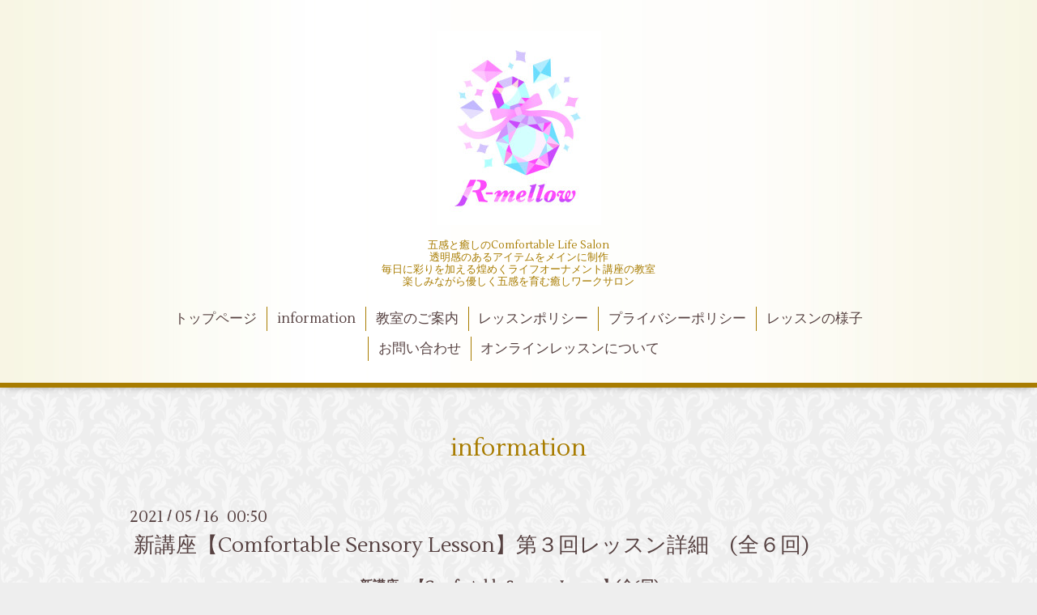

--- FILE ---
content_type: text/html; charset=utf-8
request_url: https://runamonsutera.jp/info/3924162
body_size: 3327
content:
<!DOCTYPE html>
<html xmlns="http://www.w3.org/1999/xhtml" xml:lang="ja" lang="ja">
<head>
  <!-- Aroma: ver.202001310000 -->
  <meta charset="utf-8">
  <title>新講座【Comfortable Sensory Lesson】第３回レッスン詳細　(全６回) - 【R-mellow】</title>
  <meta name="viewport" content="width=device-width,initial-scale=1,user-scalable=no">

  <meta name="description" content="新講座　【Comfortable Sensory Lesson】(全6回)第３回レッスン内容■聴覚を意識して、色々な音に触れてみよう！■Relax Time詳細はレッスンまでのお楽しみ！・じっくり音...">
  <meta name="keywords" content="あなたの毎日を輝かせる学びの場">

  <meta property="og:title" content="新講座【Comfortable Sensory Lesson】第３回レッスン詳細　(全６回)">
  <meta property="og:image" content="https://cdn.goope.jp/159340/251026234639-68fe344f933c0.jpg">
  <meta property="og:site_name" content="【R-mellow】">
  
  <link rel="alternate" type="application/rss+xml" title="【R-mellow】 / RSS" href="/feed.rss">

  <link rel="stylesheet" href="//fonts.googleapis.com/css?family=Lustria">
  <link rel="stylesheet" href="/style.css?647569-1586607671">
  <link rel="stylesheet" href="/css/font-awesome/css/font-awesome.min.css">
  <link rel="stylesheet" href="/assets/slick/slick.css">
  <link rel="stylesheet" href="/css/theme_aroma/colorbox.css">

  <script src="/assets/jquery/jquery-3.4.1.min.js"></script>
  <script src="/assets/jquery/jquery-migrate-3.1.0.min.js"></script>
  <script src="/assets/clipsquareimage/jquery.clipsquareimage.js"></script>
</head>
<body id="info">

  <div class="totop">
    <i class="button fa fa-angle-up"></i>
  </div>

  <div id="container">

    <!-- #header -->
    <div id="header" class="cd-header">
      <div class="inner">

      <div class="element shop_tel" data-shoptel="">
        <div>
          <i class="fa fa-phone"></i>&nbsp;
        </div>
      </div>

      <h1 class="element logo">
        <a class="shop_sitename" href="https://runamonsutera.jp"><img src='//cdn.goope.jp/159340/251026234639-68fe344f933c0_m.jpg' alt='【R-mellow】' /></a>
      </h1>

      <div class="element site_description">
        <span>五感と癒しのComfortable Life Salon<br />
透明感のあるアイテムをメインに制作<br />
毎日に彩りを加える煌めくライフオーナメント講座の教室<br />
楽しみながら優しく五感を育む癒しワークサロン<br />
</span>
      </div>

      <div class="element navi pc">
        <ul class="navi_list">
          
          <li class="navi_top">
            <a href="/" >トップページ</a>
          </li>
          
          <li class="navi_info active">
            <a href="/info" >information</a><ul class="sub_navi">
<li><a href='/info/2025-08'>2025-08（1）</a></li>
<li><a href='/info/2024-01'>2024-01（1）</a></li>
<li><a href='/info/2023-10'>2023-10（1）</a></li>
<li><a href='/info/2021-08'>2021-08（1）</a></li>
<li><a href='/info/2021-05'>2021-05（2）</a></li>
<li><a href='/info/2021-02'>2021-02（1）</a></li>
<li><a href='/info/2021-01'>2021-01（2）</a></li>
<li><a href='/info/2020-12'>2020-12（1）</a></li>
<li><a href='/info/2020-11'>2020-11（5）</a></li>
<li><a href='/info/2020-10'>2020-10（1）</a></li>
<li><a href='/info/2020-09'>2020-09（1）</a></li>
<li><a href='/info/2020-08'>2020-08（2）</a></li>
<li><a href='/info/2020-07'>2020-07（2）</a></li>
<li><a href='/info/2020-06'>2020-06（2）</a></li>
<li><a href='/info/2020-04'>2020-04（2）</a></li>
<li><a href='/info/2020-03'>2020-03（3）</a></li>
</ul>

          </li>
          
          <li class="navi_about">
            <a href="/about" >教室のご案内</a>
          </li>
          
          <li class="navi_free free_362770">
            <a href="/free/lesson_policy" >レッスンポリシー</a>
          </li>
          
          <li class="navi_free free_364951">
            <a href="/free/privacy" >プライバシーポリシー</a>
          </li>
          
          <li class="navi_free free_395619">
            <a href="/free/class-session" >レッスンの様子</a>
          </li>
          
          <li class="navi_contact">
            <a href="/contact" >お問い合わせ</a>
          </li>
          
          <li class="navi_free free_405968">
            <a href="/free/online-lesson" >オンラインレッスンについて</a>
          </li>
          
        </ul>
      </div>
      <!-- /#navi -->

      </div>
      <!-- /.inner -->

      <div class="navi mobile"></div>

      <div id="button_navi">
        <div class="navi_trigger cd-primary-nav-trigger">
          <i class="fa fa-navicon"></i>
        </div>
      </div>

    </div>
    <!-- /#header -->

    <div id="content">

<!-- CONTENT ----------------------------------------------------------------------- -->






<!----------------------------------------------
ページ：インフォメーション
---------------------------------------------->
<div class="inner">

  <h2 class="page_title">
    <span>information</span>
  </h2>

  <!-- .autopagerize_page_element -->
  <div class="autopagerize_page_element">

    
    <!-- .article -->
    <div class="article">

      <div class="date">
        2021<span> / </span>05<span> / </span>16&nbsp;&nbsp;00:50
      </div>

      <div class="body">
        <h3 class="article_title">
          <a href="/info/3924162">新講座【Comfortable Sensory Lesson】第３回レッスン詳細　(全６回)</a>
        </h3>

        <div class="photo">
          
        </div>

        <div class="textfield">
          <p style="text-align: center;"><span style="font-size: 12pt;"><strong>新講座　【Comfortable Sensory Lesson】(全6回)</strong></span></p>
<p style="text-align: center;"><strong><span style="color: #33cccc;">第３回レッスン内容</span></strong></p>
<p style="text-align: center;">&nbsp;</p>
<p style="text-align: center;">■<strong>聴覚を意識して、色々な音に触れてみよう！</strong></p>
<p style="text-align: center;">■<b>Relax Time</b></p>
<p style="text-align: center;">詳細はレッスンまでのお楽しみ！</p>
<p style="text-align: center;">&nbsp;</p>
<p style="text-align: center;">&nbsp;・じっくり音と向き合い聴覚を育みます</p>
<p style="text-align: center;">・自分が一番気になる音をみつけよ</p>
<p style="text-align: center;">　　　　・音のない時間を取り入れてみる</p>
<p style="text-align: center;">&nbsp;</p>
<p style="text-align: center;">　　　　　　　　■<strong>視覚、聴覚を意識して作る、</strong><strong>ウィンドチャイムサンキャッチャー</strong>&nbsp;</p>
<p style="text-align: center;">&nbsp;</p>
<p style="text-align: center;">ご自宅に飾り、音や光を楽しんでいただけます。&nbsp;</p>
<p style="text-align: center;">&nbsp;</p>
<p style="text-align: center;">&nbsp;</p>
<p style="text-align: center;">&nbsp;</p>
<p style="text-align: center;">　　　　レッスンでも楽しみ、ご自宅でも楽しめる</p>
<p style="text-align: center;">感覚＆体験ワークレッスン</p>
<p style="text-align: center;">　　　　　五感を育み、癒し時間を満喫してください。</p>
<p style="text-align: center;">&nbsp;</p>
<p style="text-align: center;"><strong>&minus;　　こんな方におすすめ&nbsp;　&minus;</strong></p>
<p style="text-align: center;">・癒されたい</p>
<p style="text-align: center;">・イライラしてしまう</p>
<p style="text-align: center;">・今より変わりたい</p>
<p style="text-align: center;">・脳の衰えを感じる</p>
<p style="text-align: center;">・　脳力を高めたい</p>
<p style="text-align: center;">　　　・楽しい時間をつくりたい</p>
<p style="text-align: center;">　　・ワークショップが好き</p>
<p style="text-align: center;">　　・気持ちに余裕が欲しい</p>
<p style="text-align: center;">・人と交流したい</p>
<p style="text-align: center;">etc............</p>
<p style="text-align: center;">&nbsp;</p>
<p style="text-align: center;">小学生～　参加ができます。</p>
<p style="text-align: center;">&nbsp;</p>
<p style="text-align: center;">ご不明点等は　　<strong><span style="text-decoration: underline;"><a href="https://runamonsutera.jp/contact" title="お問い合わせ">お問い合わせ</a></span>　　まで</strong></p>
        </div>
      </div>

    </div>
    <!-- /.article -->
    

  </div>
  <!-- /.autopagerize_page_element -->

</div>
<!-- /.inner -->




























<!-- CONTENT ----------------------------------------------------------------------- -->

    </div>
    <!-- /#content -->


    


    <div class="gadgets">
      <div class="inner">
      </div>
    </div>

    <div class="sidebar">
      <div class="inner">

        <div class="block today_area">
          <h3>Schedule</h3>
          <dl>
            <dt class="today_title">
              2026.01.27 Tuesday
            </dt>
            
          </dl>
        </div>

        <div class="block counter_area">
          <h3>Counter</h3>
          <div>Today: <span class="num">2</span></div>
          <div>Yesterday: <span class="num">34</span></div>
          <div>Total: <span class="num">119819</span></div>
        </div>

        <div class="block qr_area">
          <h3>Mobile</h3>
          <img src="//r.goope.jp/qr/runamonsutera"width="100" height="100" />
        </div>

      </div>
    </div>

    <div class="social">
      <div class="inner"><div id="navi_parts">
<div class="navi_parts_detail">
<div id="google_translate_element"></div><script type="text/javascript">function googleTranslateElementInit() {new google.translate.TranslateElement({pageLanguage: 'ja', includedLanguages: 'en,es,fr,it,ja,ko,zh-CN,zh-TW', layout: google.translate.TranslateElement.InlineLayout.SIMPLE}, 'google_translate_element');}</script><script type="text/javascript" src="//translate.google.com/translate_a/element.js?cb=googleTranslateElementInit"></script>
</div>
</div>
</div>
    </div>

    <div id="footer">
        <div class="inner">

          <div class="shop_name">
            <a href="https://runamonsutera.jp"> 【R-mellow】</a>
          </div>

          <div class="footer_social_wrap">
            
            

            
            <a href="https://www.instagram.com/runamonsutera_rie/" target="_blank">
              <span class="icon-instagram"></span>
            </a>
            
          </div>

          

          <div class="copyright">
            &copy;2026 <a href="https://runamonsutera.jp"> 【R-mellow】</a>. All Rights Reserved.
          </div>

          <div>
            <div class="powered">
              Powered by <a class="link_color_02" href="https://goope.jp/">グーペ</a> /
              <a class="link_color_02" href="https://admin.goope.jp/">Admin</a>
            </div>

            <div class="shop_rss">
              <span>/ </span><a href="/feed.rss">RSS</a>
            </div>
          </div>

        </div>
    </div>

  </div>
  <!-- /#container -->

  <script src="/assets/colorbox/jquery.colorbox-1.6.4.min.js"></script>
  <script src="/js/tooltip.js"></script>
  <script src="/assets/slick/slick.js"></script>
  <script src="/assets/lineup/jquery-lineup.min.js"></script>
  <script src="/assets/tile/tile.js"></script>
  <script src="/js/theme_aroma/init.js"></script>
</body>
</html>
